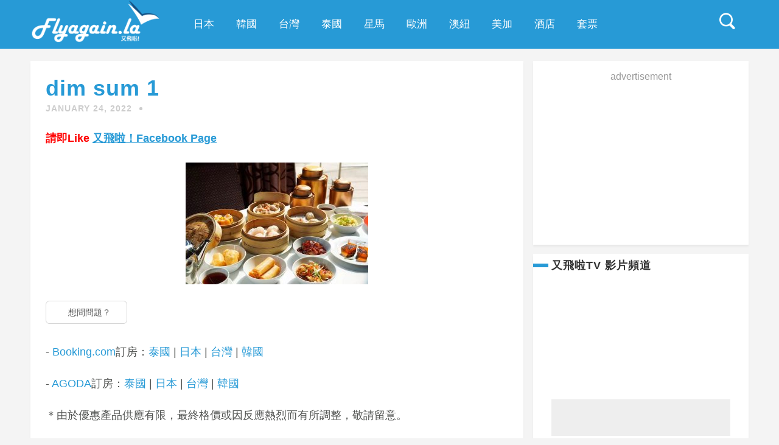

--- FILE ---
content_type: text/html; charset=utf-8
request_url: https://accounts.google.com/o/oauth2/postmessageRelay?parent=https%3A%2F%2Fflyagain.la&jsh=m%3B%2F_%2Fscs%2Fabc-static%2F_%2Fjs%2Fk%3Dgapi.lb.en.2kN9-TZiXrM.O%2Fd%3D1%2Frs%3DAHpOoo_B4hu0FeWRuWHfxnZ3V0WubwN7Qw%2Fm%3D__features__
body_size: 160
content:
<!DOCTYPE html><html><head><title></title><meta http-equiv="content-type" content="text/html; charset=utf-8"><meta http-equiv="X-UA-Compatible" content="IE=edge"><meta name="viewport" content="width=device-width, initial-scale=1, minimum-scale=1, maximum-scale=1, user-scalable=0"><script src='https://ssl.gstatic.com/accounts/o/2580342461-postmessagerelay.js' nonce="9dXPtp2UjrY11JyOX7Szvw"></script></head><body><script type="text/javascript" src="https://apis.google.com/js/rpc:shindig_random.js?onload=init" nonce="9dXPtp2UjrY11JyOX7Szvw"></script></body></html>